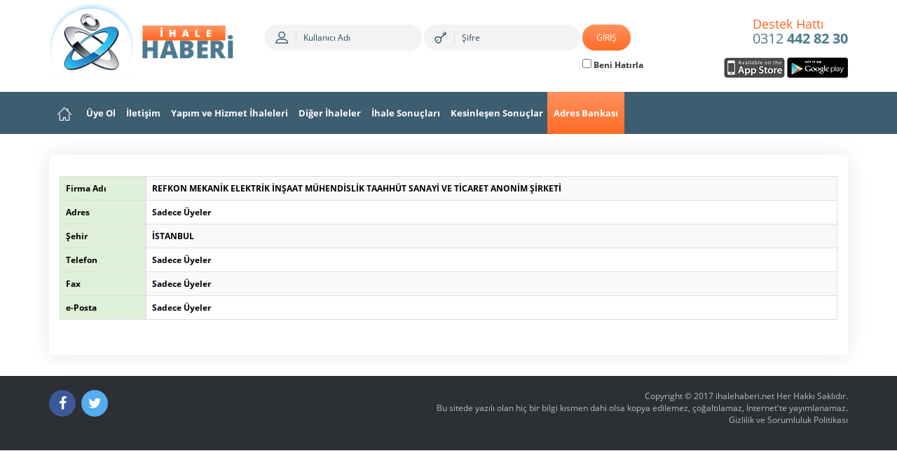

--- FILE ---
content_type: text/html; charset=utf-8
request_url: https://www.ihalehaberi.net/firmadetay/18532/REFKON-MEKANIK-ELEKTRIK-INSAAT-MUHENDISLIK-TAAHHUT-SANAYI-VE-TICARET-ANONIM-SIRKETI/
body_size: 7814
content:


<!DOCTYPE html>


<html lang="tr" xmlns="http://www.w3.org/1999/xhtml">
<head id="Head1"><meta http-equiv="content-type" content="text/html; charset=UTF-8" /><meta name="robots" content="FOLLOW, INDEX" /><meta http-equiv="content-language" content="tr" /><meta name="keywords" content="REFKON MEKANIK ELEKTRIK INSAAT MUHENDISLIK,REFKON,MEKAN,ELEKTR,TAAHHUT SANAYI VE TICARET ANONIM,SIRKETI Ataturk Mah,Ekincioglu Sokak,Atasehir 0216 3470236 34,REFKON MEKAN,MEKAN ELEKTR" /><meta property="og:title" content="Ihale Haberleri-Sonuçları-Yapım ve Malzeme Ihaleleri" /><meta name="description" content="Ihale Haberi; İnşaat ihale ilanları, ihale sonuçları, mevzuatlar, ve dahasiyla hizmetinizde..." /><title>
	İhale Haberi - REFKON MEKANIK ELEKTRIK INSAAT MUHENDISLIK TAAHHUT SANAYI VE TICARET ANONIM SIRKETI
</title><link rel="shortcut icon" href="/ihale.ico" /><link rel="alternate" type="application/rss+xml" title="Ihale  Haberi En Son Haberleri" href="../../../rss.aspx" /><link rel="author" href="https://plus.google.com/104035727731362503771/posts" />
    <script src='/BundleJsCssCache/EA99EAD76F27C00FCB02061A2F418B6F.js?v=20260121111826'></script>

    <script src='/BundleJsCssCache/BD9024C4AE3C04F93169D3F401AC12A9.js?v=20260121111825'></script>
    <script src="/js/anasayfa.js"></script>
    <script src="/js/localipfind.js"></script>
 

<meta http-equiv="X-UA-Compatible" content="IE=edge" /><meta name="viewport" content="width=device-width, initial-scale=1" />

    <!-- Google tag (gtag.js) -->
<script async src="https://www.googletagmanager.com/gtag/js?id=G-7Q7C5SG276"></script>
<script>
    window.dataLayer = window.dataLayer || [];
    function gtag() { dataLayer.push(arguments); }
    gtag('js', new Date());

    gtag('config', 'G-7Q7C5SG276');
</script>

    <!-- HTML5 shim and Respond.js for IE8 support of HTML5 elements and media queries -->
    <!-- WARNING: Respond.js doesn't work if you view the page via file:// -->
    <!--[if lt IE 9]>
      <script src="https://oss.maxcdn.com/html5shiv/3.7.2/html5shiv.min.js"></script>
      <script src="https://oss.maxcdn.com/respond/1.4.2/respond.min.js"></script>
      <![endif]-->

    
<meta property="og:url" content="https://www.ihalehaberi.net/firmadetay/18532/REFKON-MEKANIK-ELEKTRIK-INSAAT-MUHENDISLIK-TAAHHUT-SANAYI-VE-TICARET-ANONIM-SIRKETI/" /><meta property="og:image" content="https://www.ihalehaberi.net/images/ihalehaberi.jpg" /><link rel="stylesheet" type="text/css" href="https://www.ihalehaberi.net/BundleJsCssCache/7254ED0742E7F1D2902772EA72190F23.css?v=20260121111819" /><link rel="stylesheet" type="text/css" href="https://www.ihalehaberi.net/BundleJsCssCache/B12D2F355354038B7467B81D61FCD44A.css?v=20260121111819" /><link rel="stylesheet" type="text/css" href="https://www.ihalehaberi.net/BundleJsCssCache/A6E88294D16C25099C3B525E609FEB1F.css?v=20260121111819" /><link rel="stylesheet" type="text/css" href="https://www.ihalehaberi.net/BundleJsCssCache/FD2A95A985A78078BFCAAEBD2D50F588.css?v=20260121111819" /><link rel="stylesheet" type="text/css" href="https://www.ihalehaberi.net/BundleJsCssCache/478D7C8E83CDF377C480C33AEB21766F.css?v=20260121111819" /><link rel="stylesheet" type="text/css" href="https://www.ihalehaberi.net/BundleJsCssCache/A7FF626BD4D94F5B3188377123DEF761.css?v=20260121111819" /><link rel="stylesheet" type="text/css" href="https://www.ihalehaberi.net/BundleJsCssCache/4A134006E5C22131F16BCF8AC5207DAE.css?v=20260121111819" /><link rel="stylesheet" type="text/css" href="https://www.ihalehaberi.net/BundleJsCssCache/CFEBBC30F103B5FF9A063C685270F758.css?v=20260121111819" /><link rel="stylesheet" type="text/css" href="https://www.ihalehaberi.net/BundleJsCssCache/50D5DE7A9AAA42ADBA6E822F6EF081B2.css?v=20260121111819" /><script type="text/javascript" src="https://www.ihalehaberi.net/BundleJsCssCache/E2632F96E7EED64A1F728D9E7CC646C1.js?v=20260121111820"></script><script type="text/javascript" src="https://www.ihalehaberi.net/BundleJsCssCache/624FFD615F30B634004945C469F24EC5.js?v=20260121111820"></script><script type="text/javascript" src="https://www.ihalehaberi.net/BundleJsCssCache/5A9DA28622DBA9C85D82C1B45BB49618.js?v=20260121111820"></script><script type="text/javascript" src="https://www.ihalehaberi.net/BundleJsCssCache/1F293CA8F4F041FC8F45DB49BF6B453A.js?v=20260121111820"></script><script type="text/javascript" src="https://www.ihalehaberi.net/BundleJsCssCache/E0DBC7FA7642D07B8A3D31670329477B.js?v=20260121111820"></script><script type="text/javascript" src="https://www.ihalehaberi.net/BundleJsCssCache/ADB011B3918558BC9F1B07120E944C72.js?v=20260121111820"></script><script type="text/javascript" src="https://www.ihalehaberi.net/BundleJsCssCache/EC56A3024FB85CAD03017F6C1BABE3C0.js?v=20260121111820"></script><script type="text/javascript" src="https://www.ihalehaberi.net/BundleJsCssCache/AFA0327A3CE146B4B04ABAB959ECF3B5.js?v=20260121111820"></script><script type="text/javascript" src="https://www.ihalehaberi.net/BundleJsCssCache/3E99E196AD0C2E0C046494FFE9CF4B61.js?v=20260121111820"></script><link rel="stylesheet" type="text/css" href="https://www.ihalehaberi.net/BundleJsCssCache/9751E361CEA6C819214E00983A2F9C00.css?v=20260121111820" /><link rel="stylesheet" type="text/css" href="https://www.ihalehaberi.net/BundleJsCssCache/9BE27B0E13C5C7E2E4F70A40C84022F0.css?v=20260121111820" /><script type="text/javascript" src="https://www.ihalehaberi.net/BundleJsCssCache/61FE0E3ED39B9E86824E25A845CA298D.js?v=20260121111820"></script><script type="text/javascript" src="https://www.ihalehaberi.net/BundleJsCssCache/24A9B81431C54F8BC929BB5A386E267F.js?v=20260121111820"></script><link rel="canonical" href="https://www.ihalehaberi.net/firmadetay/18532/REFKON-MEKANIK-ELEKTRIK-INSAAT-MUHENDISLIK-TAAHHUT-SANAYI-VE-TICARET-ANONIM-SIRKETI/" /></head>
<body id="body">
    <form method="post" action="/firmadetay/18532/REFKON-MEKANIK-ELEKTRIK-INSAAT-MUHENDISLIK-TAAHHUT-SANAYI-VE-TICARET-ANONIM-SIRKETI/" id="form1">
<div class="aspNetHidden">
<input type="hidden" name="ScriptManager1_HiddenField" id="ScriptManager1_HiddenField" value="" />
<input type="hidden" name="__EVENTTARGET" id="__EVENTTARGET" value="" />
<input type="hidden" name="__EVENTARGUMENT" id="__EVENTARGUMENT" value="" />
<input type="hidden" name="__VIEWSTATEFIELDCOUNT" id="__VIEWSTATEFIELDCOUNT" value="2" />
<input type="hidden" name="__VIEWSTATE" id="__VIEWSTATE" value="4tcmxKJJlD303r3KykDTCsuWR+L55DhpHkTiCoNDGIxNSu5LkiFaLDQJONMKxlinQNxlq9cLq22bAHrqVR1e65y43rGpoJUlWSI4wPzUCdLq25Ei6eLri7LWZ/iiBffSc63q4I7aSy9xu/P4AiQnYXC9ekNCcPVzn5fiVa4qH8DQ+KWiKKffIXmsQKoNlZvXwmnFVTaL" />
<input type="hidden" name="__VIEWSTATE1" id="__VIEWSTATE1" value="XkgPIDbXeqRrvsAVTdDAcGj2ZT2uybQn5ju/zRa+WCG5CChvIquxYCgekLJcoCaLS2/TE1ZAoAbUmw==" />
</div>

<script type="text/javascript">
//<![CDATA[
var theForm = document.forms['form1'];
if (!theForm) {
    theForm = document.form1;
}
function __doPostBack(eventTarget, eventArgument) {
    if (!theForm.onsubmit || (theForm.onsubmit() != false)) {
        theForm.__EVENTTARGET.value = eventTarget;
        theForm.__EVENTARGUMENT.value = eventArgument;
        theForm.submit();
    }
}
//]]>
</script>


<script src="/WebResource.axd?d=pynGkmcFUV13He1Qd6_TZCgx4OI-eNTyq6xmyEus9H0cPl3I6E_6NjZt5SghNeal7e-9CFfu4ji-IX6heOZcxOEwNXx0J62g9KZrHaImeoVWrb-rVcAh3yKk4hc3K9lH0&amp;t=638901644248157332" type="text/javascript"></script>


<script type="text/javascript">
//<![CDATA[
var __cultureInfo = {"name":"tr-TR","numberFormat":{"CurrencyDecimalDigits":2,"CurrencyDecimalSeparator":",","IsReadOnly":true,"CurrencyGroupSizes":[3],"NumberGroupSizes":[3],"PercentGroupSizes":[3],"CurrencyGroupSeparator":".","CurrencySymbol":"₺","NaNSymbol":"NaN","CurrencyNegativePattern":8,"NumberNegativePattern":1,"PercentPositivePattern":2,"PercentNegativePattern":2,"NegativeInfinitySymbol":"-∞","NegativeSign":"-","NumberDecimalDigits":2,"NumberDecimalSeparator":",","NumberGroupSeparator":".","CurrencyPositivePattern":3,"PositiveInfinitySymbol":"∞","PositiveSign":"+","PercentDecimalDigits":2,"PercentDecimalSeparator":",","PercentGroupSeparator":".","PercentSymbol":"%","PerMilleSymbol":"‰","NativeDigits":["0","1","2","3","4","5","6","7","8","9"],"DigitSubstitution":1},"dateTimeFormat":{"AMDesignator":"ÖÖ","Calendar":{"MinSupportedDateTime":"\/Date(-62135596800000)\/","MaxSupportedDateTime":"\/Date(253402289999999)\/","AlgorithmType":1,"CalendarType":1,"Eras":[1],"TwoDigitYearMax":2029,"IsReadOnly":true},"DateSeparator":".","FirstDayOfWeek":1,"CalendarWeekRule":0,"FullDateTimePattern":"d MMMM yyyy dddd HH:mm:ss","LongDatePattern":"d MMMM yyyy dddd","LongTimePattern":"HH:mm:ss","MonthDayPattern":"dd MMMM","PMDesignator":"ÖS","RFC1123Pattern":"ddd, dd MMM yyyy HH\u0027:\u0027mm\u0027:\u0027ss \u0027GMT\u0027","ShortDatePattern":"d.MM.yyyy","ShortTimePattern":"HH:mm","SortableDateTimePattern":"yyyy\u0027-\u0027MM\u0027-\u0027dd\u0027T\u0027HH\u0027:\u0027mm\u0027:\u0027ss","TimeSeparator":":","UniversalSortableDateTimePattern":"yyyy\u0027-\u0027MM\u0027-\u0027dd HH\u0027:\u0027mm\u0027:\u0027ss\u0027Z\u0027","YearMonthPattern":"MMMM yyyy","AbbreviatedDayNames":["Paz","Pzt","Sal","Çar","Per","Cum","Cmt"],"ShortestDayNames":["Pa","Pt","Sa","Ça","Pe","Cu","Ct"],"DayNames":["Pazar","Pazartesi","Salı","Çarşamba","Perşembe","Cuma","Cumartesi"],"AbbreviatedMonthNames":["Oca","Şub","Mar","Nis","May","Haz","Tem","Ağu","Eyl","Eki","Kas","Ara",""],"MonthNames":["Ocak","Şubat","Mart","Nisan","Mayıs","Haziran","Temmuz","Ağustos","Eylül","Ekim","Kasım","Aralık",""],"IsReadOnly":true,"NativeCalendarName":"Miladi Takvim","AbbreviatedMonthGenitiveNames":["Oca","Şub","Mar","Nis","May","Haz","Tem","Ağu","Eyl","Eki","Kas","Ara",""],"MonthGenitiveNames":["Ocak","Şubat","Mart","Nisan","Mayıs","Haziran","Temmuz","Ağustos","Eylül","Ekim","Kasım","Aralık",""]},"eras":[1,"MS",null,0]};//]]>
</script>

<script src="/ScriptResource.axd?d=x6wALODbMJK5e0eRC_p1LaNWfiIjGUIliU66XazZRmu4jffYMHYvU3sWPMp3Z5L5T_giDXpKVrGffZxjfI1EbxYYcpVL9cLsonRKpgTlavFgVGSJu1GMF3nOkuRZBIrLL9uxeIije_igh88dweQaEe1LB4NnS_PHixwJRKtZrl81&amp;t=ffffffffdd783992" type="text/javascript"></script>
<script src="/ScriptResource.axd?d=P5lTttoqSeZXoYRLQMIScIQqxz1D8G_hXpa4C7xWgnjUS-1xS1wfwiFTGoaOyhy6Kg8i5UuZe9JEp8dioNPdN4gNzWU2DX7fSvQnWjOcWYWNUUzz-IY5D16ZBj-QoOSwt4rhLoLoEsi9y9I6bnrK8MLpQNjhV7ufYEMcI0084fg1&amp;t=ffffffffdd783992" type="text/javascript"></script>
<script type="text/javascript">
//<![CDATA[
var PageMethods = function() {
PageMethods.initializeBase(this);
this._timeout = 0;
this._userContext = null;
this._succeeded = null;
this._failed = null;
}
PageMethods.prototype = {
_get_path:function() {
 var p = this.get_path();
 if (p) return p;
 else return PageMethods._staticInstance.get_path();},
CookieEkle:function(cookioe,degeri,succeededCallback, failedCallback, userContext) {
return this._invoke(this._get_path(), 'CookieEkle',false,{cookioe:cookioe,degeri:degeri},succeededCallback,failedCallback,userContext); }}
PageMethods.registerClass('PageMethods',Sys.Net.WebServiceProxy);
PageMethods._staticInstance = new PageMethods();
PageMethods.set_path = function(value) { PageMethods._staticInstance.set_path(value); }
PageMethods.get_path = function() { return PageMethods._staticInstance.get_path(); }
PageMethods.set_timeout = function(value) { PageMethods._staticInstance.set_timeout(value); }
PageMethods.get_timeout = function() { return PageMethods._staticInstance.get_timeout(); }
PageMethods.set_defaultUserContext = function(value) { PageMethods._staticInstance.set_defaultUserContext(value); }
PageMethods.get_defaultUserContext = function() { return PageMethods._staticInstance.get_defaultUserContext(); }
PageMethods.set_defaultSucceededCallback = function(value) { PageMethods._staticInstance.set_defaultSucceededCallback(value); }
PageMethods.get_defaultSucceededCallback = function() { return PageMethods._staticInstance.get_defaultSucceededCallback(); }
PageMethods.set_defaultFailedCallback = function(value) { PageMethods._staticInstance.set_defaultFailedCallback(value); }
PageMethods.get_defaultFailedCallback = function() { return PageMethods._staticInstance.get_defaultFailedCallback(); }
PageMethods.set_enableJsonp = function(value) { PageMethods._staticInstance.set_enableJsonp(value); }
PageMethods.get_enableJsonp = function() { return PageMethods._staticInstance.get_enableJsonp(); }
PageMethods.set_jsonpCallbackParameter = function(value) { PageMethods._staticInstance.set_jsonpCallbackParameter(value); }
PageMethods.get_jsonpCallbackParameter = function() { return PageMethods._staticInstance.get_jsonpCallbackParameter(); }
PageMethods.set_path("Default.aspx");
PageMethods.CookieEkle= function(cookioe,degeri,onSuccess,onFailed,userContext) {PageMethods._staticInstance.CookieEkle(cookioe,degeri,onSuccess,onFailed,userContext); }
//]]>
</script>

<div class="aspNetHidden">

	<input type="hidden" name="__VIEWSTATEGENERATOR" id="__VIEWSTATEGENERATOR" value="5F9A2531" />
	<input type="hidden" name="__SCROLLPOSITIONX" id="__SCROLLPOSITIONX" value="0" />
	<input type="hidden" name="__SCROLLPOSITIONY" id="__SCROLLPOSITIONY" value="0" />
	<input type="hidden" name="__EVENTVALIDATION" id="__EVENTVALIDATION" value="rP6k0J5yyluQFI7VABJkySpl/jEPDbLPO6EW2amz3qseCwrFdfUc731qXi9wGFzdcYCZnygsyA/wexZi7ikM8DncFgdnd4asPaApK23EVJ6zWNotYo9oofJ19CxdpxRmc4bQ4iNld3P2mzi+vtPhp44s0P+Ebfl+BuaQlJmJ7BjTjcoEeN80jac2Hb97uO1Hs947BXOHzhxzNH5+NLDrOjF9bVgXwa2o4l9Z6QHbpuIaQtPMiF8KJyzJpQxv4kT7" />
</div>
        
        <script type="text/javascript">
//<![CDATA[
Sys.WebForms.PageRequestManager._initialize('ctl00$ScriptManager1', 'form1', ['tctl00$UstBar$ctl00$updatepanel1','updatepanel1'], ['ctl00$ScriptManager1','ScriptManager1'], [], 90, 'ctl00');
//]]>
</script>
<input type="hidden" name="ctl00$ScriptManager1" id="ScriptManager1" />
<script type="text/javascript">
//<![CDATA[
Sys.Application.setServerId("ScriptManager1", "ctl00$ScriptManager1");
Sys.Application._enableHistoryInScriptManager();
//]]>
</script>

        <div>
            
            

            


<div class="topbar">
    <div class="topline">
        <div class="container">
            <div class="row">
                <div class="col-md-3">
                    <div class="navbar-header">
                        <button type="button" class="navbar-toggle collapsed ustmenubutton" data-toggle="collapse" data-target="#bs" aria-expanded="false">
                            <span class="icon-bar"></span><span class="icon-bar"></span><span class="icon-bar"></span>
                            <strong class="ustmenubutonicin">Menü</strong>
                        </button>
                        <a class="navbar-brand logo" data-animate="pulse" href="/Default.aspx">
                            <img src="https://www.ihalehaberi.net/2017/images/logo.png" alt="İhale Haberi Net" class="img-responsive" /></a>

                    </div>
                </div>
                <div class="col-md-6" id="ustsagpanel">
                    <div class="topbar-in text-right text-center-xs">
                        <div class="topbar-form vmiddle">

                            <div id="updatepanel1">
	
        
                <div id="panel1" onkeypress="javascript:return WebForm_FireDefaultButton(event, &#39;giris&#39;)">
		

                    <div class="form-inline">
                        <div class="form-group">
                            <div class="input-group">
                                <span class="input-group-addon">
                                    <img src="https://www.ihalehaberi.net/2017/images/icon-user.png" alt="İhale Haberi Kullanıcı Adı" />
                                </span>
                                <input name="ctl00$UstBar$ctl00$kullaniciadi" type="text" id="UstBar_ctl00_kullaniciadi" class="form-control" placeholder="Kullanıcı Adı" />

                            </div>
                        </div>
                        <div class="form-group">
                            <div class="input-group">
                                <span class="input-group-addon">
                                    <img src="https://www.ihalehaberi.net/2017/images/icon-key.png" alt="İhale Haberi Şifre" />
                                </span>

                                <input name="ctl00$UstBar$ctl00$sifre" type="password" id="sifre" class="form-control" placeholder="Şifre" />


                            </div>
                        </div>
                        <div class="form-group">
                            <input type="submit" name="ctl00$UstBar$ctl00$giris" value="GİRİŞ" id="giris" class="btn-apply xs-block m-8 mb" />

                            
                            <div class="">
                                <label style="font-size: 1.0em">

                                    <input id="UstBar_ctl00_benihatirla" type="checkbox" name="ctl00$UstBar$ctl00$benihatirla" />

                                    Beni Hatırla

                                </label>
                            </div>
                        </div>
                    </div>
                
	</div>
            
    
</div>

<script>
    function toggleCheckbox(element) {
        if (document.getElementById(element).checked) {
            window.open('pdf/ÜYELİK SÖZLEŞMESİ.pdf');
        }
        return true;
    }
</script>

                        </div>

                    </div>
                </div>
                <div class="col-md-3">
                    <div class="topbar-in text-right text-center-xs">
                        <div class="vmiddle m-sm-60 ml">
                            <div class="form-group">
                                <a href="tel:03124428230" class="topbar-phone">
                                    <span class="phone-title text-left">Destek Hattı</span>
                                    0312 <b>442 82 30</b>
                                </a>
                            </div>
                            <div class="topbar-links">
                                <a href="https://apps.apple.com/tr/app/i-hale-haberi/id1485782869?l=tr" target="_blank" class="hvr-float-shadow">
                                    <img src="https://www.ihalehaberi.net/2017/images/img-app-store.png" alt="Ios Apple Store" class="img-responsive" /></a>
                                <a href="https://play.google.com/store/apps/details?id=com.ihalehaberi.app" target="_blank" class="hvr-float-shadow">
                                    <img src="https://www.ihalehaberi.net/2017/images/img-play-store.png" alt="Android Play Store" class="img-responsive" /></a>
                            </div>
                        </div>
                    </div>

                </div>
                <div class="clearfix"></div>
            </div>
        </div>
    </div>
    <div class="imenu">
        <div class="container">
            <div class="collapse navbar-collapse" id="bs">
                <ul class="nav navbar-nav">
                    <li id="UstBar_anasayfali"><a href="/Default.aspx" class="hidden-xs">
                        <img src="https://www.ihalehaberi.net/2017/images/icon-home.png" alt="İhale Haberi Ana Sayfa" /></a></li>
                    <li id="UstBar_uyeolli"><a href="/goster/uyelik/">Üye Ol</a></li>
                    <li id="UstBar_iletisimli"><a href="/goster/iletisim/">İletişim</a></li>
                    <li id="UstBar_ihaleduyurularili"><a href="/goster/ihaleduyurulari/">Yapım ve Hizmet İhaleleri</a></li>
                    <li id="UstBar_malzemeihalelerili"><a href="/goster/malzemeihaleleri/">Diğer İhaleler</a></li>
                    <li id="UstBar_ihalesonuclarili"><a href="../../../Genel/goster/uyelik/" id="UstBar_ihalesonuclari">İhale Sonuçları</a></li>
                    <li id="UstBar_kesinlesenli"><a href="../../../Genel/goster/uyelik/" id="UstBar_kesinlesen">Kesinleşen Sonuçlar</a></li> 
                    <li id="UstBar_firmalarli" class="active"><a href="/goster/firmalar/" id="UstBar_firmalar">Adres Bankası</a></li>
                    

                </ul>
            </div>
        </div>
    </div>
</div>

            <div class="stage-area pust">
                <div class="container">
                    <div class="row">
                        
    <script src='/BundleJsCssCache/5E69EE2EC9BDABB575A5DB7BD31FDD63.js?v=20260121111825'></script>
    
<div class="col-md-12">
    <div class="content">

        <div class="row">

            <table class="table table-bordered table-striped table-responsive">
                <tbody>
                    <tr>
                        <td class="success"><strong>Firma Adı</strong></td>
                        <td><strong><span id="merkez_ctl00_firmaadi">REFKON MEKANİK ELEKTRİK İNŞAAT M&#220;HENDİSLİK TAAHH&#220;T SANAYİ VE TİCARET ANONİM ŞİRKETİ</span></strong></td>
                    </tr>
                    <tr>
                        <td class="success"><strong>Adres</strong></td>
                        <td><strong><span id="merkez_ctl00_adres">Sadece &#220;yeler</span></strong></td>
                    </tr>
                    <tr>
                        <td class="success"><strong>Şehir</strong></td>
                        <td><strong><span id="merkez_ctl00_sehir">İSTANBUL</span></strong></td>
                    </tr>
                    <tr>
                        <td class="success"><strong>Telefon</strong></td>
                        <td><strong><span id="merkez_ctl00_telefon">Sadece &#220;yeler</span></strong></td>
                    </tr>
                    <tr>
                        <td class="success"><strong>Fax</strong></td>
                        <td><strong>
                            <span id="merkez_ctl00_fax">Sadece Üyeler</span></strong></td>
                    </tr>
                    <tr>
                        <td class="success"><strong>e-Posta</strong></td>
                        <td><strong><span id="merkez_ctl00_email">Sadece &#220;yeler</span></strong></td>
                    </tr>
                </tbody>
            </table>
        </div>
    </div>
</div>


<script type="application/ld+json">
{
"@context": "http://schema.org", 
"@type": "WebSite", 
"url": "https://www.ihalehaberi.net/firmadetay/18532/REFKON-MEKANIK-ELEKTRIK-INSAAT-MUHENDISLIK-TAAHHUT-SANAYI-VE-TICARET-ANONIM-SIRKETI/",
"name": "REFKON MEKANİK ELEKTRİK İNŞAAT MÜHENDİSLİK TAAHHÜT SANAYİ VE TİCARET ANONİM ŞİRKETİ",
"description": "İSTANBUL"
}
</script>

    
    <input type="hidden" name="ctl00$merkez$KULLANICIADI_HIDDEN" id="KULLANICIADI_HIDDEN" value="bos" />

                        <div class="clearfix"></div>
                    </div>
                </div>
            </div>
            
<div class="footer">
    <div class="container">
        <div class="row">
            <div class="col-sm-4">
                <div class="social-media">
                    <a href="https://www.facebook.com/ihalehaberi/" target="_blank" aria-label="Facebook" class="bg-blue" data-animate="1">
                        <div class="middler-in">
                            <div class="middler-center">
                                <i class="fa fa-facebook" data-animate-in="flip"></i>




                            </div>
                        </div>
                    </a>
                    <a href="https://twitter.com/ihalehaberi" target="_blank" aria-label="Twitter" class="bg-turquaz" data-animate="1">
                        <div class="middler-in">
                            <div class="middler-center">
                                <i class="fa fa-twitter" data-animate-in="flip"></i>


                            </div>
                        </div>
                    </a>
                    
                </div>
            </div>
            <div class="col-sm-8">
                <div class="footer-in">
                    <div class="copyright">
                        Copyright © 2017 <a href="#">ihalehaberi.net</a> Her Hakkı Saklıdır.<br />
                        Bu sitede yazılı olan hiç bir bilgi kısmen dahi olsa kopya edilemez, çoğaltılamaz, İnternet'te yayımlanamaz.
              <br />
                        <a href="/pdf/gizliliksozlesmesi.pdf" target="_blank">Gizlilik ve Sorumluluk Politikası</a>
                    </div>
                    <div class="footer-logo">
                    </div>
                </div>
            </div>
            <div class="clearfix"></div>
        </div>
    </div>
</div>
<script type="text/javascript" src="https://www.ihalehaberi.net/2017/js/bootstrap-multiselect.js"></script>
<script type="text/javascript">

    $('.multiselect-ui').multiselect({
        includeSelectAllOption: true,
        selectAllText: 'Tümünü Seç',
        allSelectedText: 'Tümü'

    });
</script>
<script type="text/javascript" src="https://www.ihalehaberi.net/2017/js/bootstrap-datetimepicker.js"></script>
<script type="text/javascript">
    $('.form_datetime').datetimepicker({
        //language:  'fr',
        weekStart: 1,
        todayBtn: 1,
        autoclose: 1,
        todayHighlight: 1,
        startView: 2,
        forceParse: 0,
        showMeridian: 1
    });
    $('.form_date').datetimepicker({
        language: 'fr',
        weekStart: 1,
        todayBtn: 1,
        autoclose: 1,
        todayHighlight: 1,
        startView: 2,
        minView: 2,
        forceParse: 0
    });
    $('.form_time').datetimepicker({
        language: 'fr',
        weekStart: 1,
        todayBtn: 1,
        autoclose: 1,
        todayHighlight: 1,
        startView: 1,
        minView: 0,
        maxView: 1,
        forceParse: 0
    });
</script>
<script>
    $(document).ready(function ()
    {
        try
        {
            $('[data-toggle="tooltip"]').tooltip();
        } catch (e)
        {

        }

    });
</script>

        </div>
    

<script type="text/javascript">
//<![CDATA[
(function() {var fn = function() {$get("ScriptManager1_HiddenField").value = '';Sys.Application.remove_init(fn);};Sys.Application.add_init(fn);})();
theForm.oldSubmit = theForm.submit;
theForm.submit = WebForm_SaveScrollPositionSubmit;

theForm.oldOnSubmit = theForm.onsubmit;
theForm.onsubmit = WebForm_SaveScrollPositionOnSubmit;
//]]>
</script>
</form>
    <script type="text/javascript" src='/BundleJsCssCache/09B0B00235C4A82409B7F04EE26BA5B8.js?v=20260121111826'></script>
    <script type="text/javascript" src='/BundleJsCssCache/0CFDB4FB76A536C51C9A0EA99A0AC427.js?v=20260121111825'></script> 
    <script src="/docsupport/prism.js?v=201810261054" type="text/javascript" charset="utf-8"></script>
    <script src="/docsupport/chosen.jquery.js?v=1" type="text/javascript"></script>
    <link rel="stylesheet" href="/docsupport/chosen.css?v=201810261054">
    <script type="text/javascript">
    jQuery(function ($) {


        $(document).ready(function () {

            var config = {
                '.chosen-select': { placeholder_text_multiple: 'Seçiniz', placeholder_text_single: 'Seçiniz' },
                '.chosen-select-deselect': { allow_single_deselect: true, placeholder_text_multiple: 'Seçiniz', placeholder_text_single: 'Seçiniz' },
                '.chosen-select-no-single': { disable_search_threshold: 10, placeholder_text_multiple: 'Seçiniz', placeholder_text_single: 'Seçiniz' },
                '.chosen-select-no-results': { no_results_text: 'Kayıt Bulunamadı', search_contains: true, placeholder_text_multiple: 'Seçiniz', placeholder_text_single: 'Seçiniz' },
                '.chosen-select-no-resultskucuk': { no_results_text: 'Kayıt Bulunamadı', search_contains: true, placeholder_text_multiple: 'Seçiniz', placeholder_text_single: 'Seçiniz' },
                '.chosen-select-width': { placeholder_text_single: 'Seçiniz' },
                '.chosen-select-no-results-buyuk': { no_results_text: 'Kayıt Bulunamadı', search_contains: true, placeholder_text_multiple: 'Seçiniz', placeholder_text_single: 'Seçiniz' },
                '.chosen-select-no-results-bootstrap': { no_results_text: 'Kayıt Bulunamadı', search_contains: true, placeholder_text_multiple: 'Seçiniz', placeholder_text_single: 'Seçiniz' }
            }

            for (var selector in config) {
                $(selector).chosen(config[selector]);
            }
        });

        var prm = Sys.WebForms.PageRequestManager.getInstance();

        prm.add_endRequest(function () {
            var config = {
                '.chosen-select': { placeholder_text_multiple: 'Seçiniz', placeholder_text_single: 'Seçiniz' },
                '.chosen-select-deselect': { allow_single_deselect: true, placeholder_text_multiple: 'Seçiniz', placeholder_text_single: 'Seçiniz' },
                '.chosen-select-no-single': { disable_search_threshold: 10, placeholder_text_multiple: 'Seçiniz', placeholder_text_single: 'Seçiniz' },
                '.chosen-select-no-results': { no_results_text: 'Kayıt Bulunamadı', search_contains: true, placeholder_text_multiple: 'Seçiniz', placeholder_text_single: 'Seçiniz' },
                '.chosen-select-no-resultskucuk': { no_results_text: 'Kayıt Bulunamadı', search_contains: true, placeholder_text_multiple: 'Seçiniz', placeholder_text_single: 'Seçiniz' },
                '.chosen-select-width': { placeholder_text_single: 'Seçiniz' },
                '.chosen-select-no-results-buyuk': { no_results_text: 'Kayıt Bulunamadı', search_contains: true, placeholder_text_multiple: 'Seçiniz', placeholder_text_single: 'Seçiniz' }
                ,
                '.chosen-select-no-results-bootstrap': { no_results_text: 'Kayıt Bulunamadı', search_contains: true, placeholder_text_multiple: 'Seçiniz', placeholder_text_single: 'Seçiniz' }
            }

            for (var selector in config) {
                $(selector).chosen(config[selector]);
            }
        });
    });


    </script>

</body>
</html>
